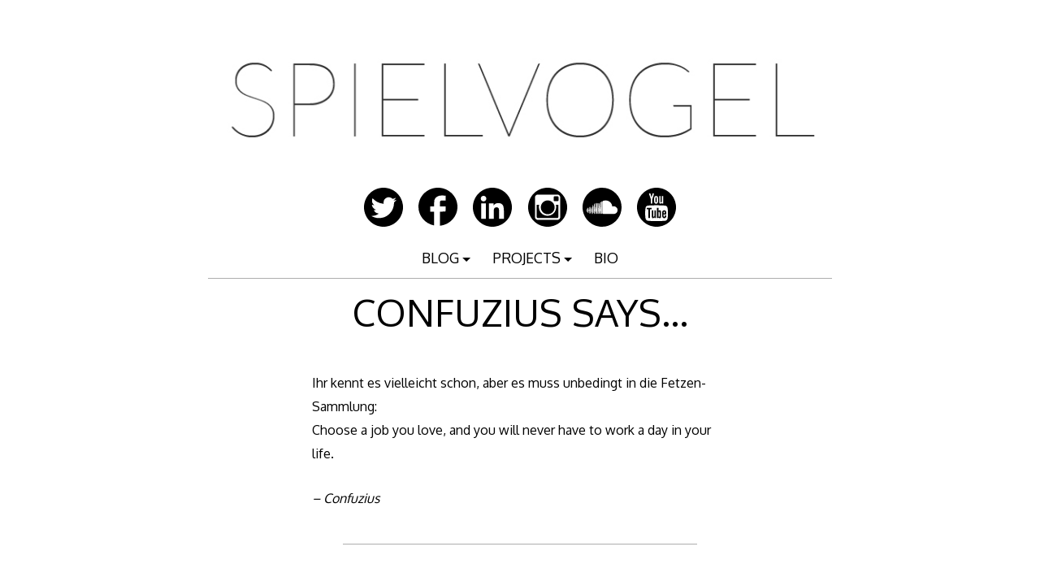

--- FILE ---
content_type: text/html; charset=UTF-8
request_url: http://spielvogelblog.com/confuzius-says/
body_size: 16514
content:

<!DOCTYPE html>
<html lang="de">
<head>

<meta charset="UTF-8">
<meta http-equiv="X-UA-Compatible" content="IE=edge">
<meta name="viewport" content="width=device-width, initial-scale=1">
<link rel="profile" href="http://gmpg.org/xfn/11">
<link rel="pingback" href="http://spielvogelblog.com/xmlrpc.php">

<title>CONFUZIUS SAYS&#8230; &#8211; SPIELVOGEL</title>
<!-- Jetpack Site Verification Tags -->
<meta name="google-site-verification" content="DHRC-PbeW39naELEfFVYEAj4tQco48rTdQSn7rnFBzo" />
<link rel='dns-prefetch' href='//fonts.googleapis.com' />
<link rel='dns-prefetch' href='//s.w.org' />
<link rel='dns-prefetch' href='//v0.wordpress.com' />
<link rel='dns-prefetch' href='//jetpack.wordpress.com' />
<link rel='dns-prefetch' href='//s0.wp.com' />
<link rel='dns-prefetch' href='//s1.wp.com' />
<link rel='dns-prefetch' href='//s2.wp.com' />
<link rel='dns-prefetch' href='//public-api.wordpress.com' />
<link rel='dns-prefetch' href='//0.gravatar.com' />
<link rel='dns-prefetch' href='//1.gravatar.com' />
<link rel='dns-prefetch' href='//2.gravatar.com' />
<link rel="alternate" type="application/rss+xml" title="SPIELVOGEL &raquo; Feed" href="http://spielvogelblog.com/feed/" />
<link rel="alternate" type="application/rss+xml" title="SPIELVOGEL &raquo; Kommentar-Feed" href="http://spielvogelblog.com/comments/feed/" />
<link rel="alternate" type="application/rss+xml" title="SPIELVOGEL &raquo; CONFUZIUS SAYS&#8230;-Kommentar-Feed" href="http://spielvogelblog.com/confuzius-says/feed/" />
		<script type="text/javascript">
			window._wpemojiSettings = {"baseUrl":"https:\/\/s.w.org\/images\/core\/emoji\/13.0.1\/72x72\/","ext":".png","svgUrl":"https:\/\/s.w.org\/images\/core\/emoji\/13.0.1\/svg\/","svgExt":".svg","source":{"concatemoji":"http:\/\/spielvogelblog.com\/wp-includes\/js\/wp-emoji-release.min.js?ver=5.6.16"}};
			!function(e,a,t){var n,r,o,i=a.createElement("canvas"),p=i.getContext&&i.getContext("2d");function s(e,t){var a=String.fromCharCode;p.clearRect(0,0,i.width,i.height),p.fillText(a.apply(this,e),0,0);e=i.toDataURL();return p.clearRect(0,0,i.width,i.height),p.fillText(a.apply(this,t),0,0),e===i.toDataURL()}function c(e){var t=a.createElement("script");t.src=e,t.defer=t.type="text/javascript",a.getElementsByTagName("head")[0].appendChild(t)}for(o=Array("flag","emoji"),t.supports={everything:!0,everythingExceptFlag:!0},r=0;r<o.length;r++)t.supports[o[r]]=function(e){if(!p||!p.fillText)return!1;switch(p.textBaseline="top",p.font="600 32px Arial",e){case"flag":return s([127987,65039,8205,9895,65039],[127987,65039,8203,9895,65039])?!1:!s([55356,56826,55356,56819],[55356,56826,8203,55356,56819])&&!s([55356,57332,56128,56423,56128,56418,56128,56421,56128,56430,56128,56423,56128,56447],[55356,57332,8203,56128,56423,8203,56128,56418,8203,56128,56421,8203,56128,56430,8203,56128,56423,8203,56128,56447]);case"emoji":return!s([55357,56424,8205,55356,57212],[55357,56424,8203,55356,57212])}return!1}(o[r]),t.supports.everything=t.supports.everything&&t.supports[o[r]],"flag"!==o[r]&&(t.supports.everythingExceptFlag=t.supports.everythingExceptFlag&&t.supports[o[r]]);t.supports.everythingExceptFlag=t.supports.everythingExceptFlag&&!t.supports.flag,t.DOMReady=!1,t.readyCallback=function(){t.DOMReady=!0},t.supports.everything||(n=function(){t.readyCallback()},a.addEventListener?(a.addEventListener("DOMContentLoaded",n,!1),e.addEventListener("load",n,!1)):(e.attachEvent("onload",n),a.attachEvent("onreadystatechange",function(){"complete"===a.readyState&&t.readyCallback()})),(n=t.source||{}).concatemoji?c(n.concatemoji):n.wpemoji&&n.twemoji&&(c(n.twemoji),c(n.wpemoji)))}(window,document,window._wpemojiSettings);
		</script>
		<style type="text/css">
img.wp-smiley,
img.emoji {
	display: inline !important;
	border: none !important;
	box-shadow: none !important;
	height: 1em !important;
	width: 1em !important;
	margin: 0 .07em !important;
	vertical-align: -0.1em !important;
	background: none !important;
	padding: 0 !important;
}
</style>
	<link rel='stylesheet' id='wp-block-library-css'  href='http://spielvogelblog.com/wp-includes/css/dist/block-library/style.min.css?ver=5.6.16' type='text/css' media='all' />
<style id='wp-block-library-inline-css' type='text/css'>
.has-text-align-justify{text-align:justify;}
</style>
<link rel='stylesheet' id='uaf_client_css-css'  href='http://spielvogelblog.com/wp-content/uploads/useanyfont/uaf.css?ver=1769092175' type='text/css' media='all' />
<link rel='stylesheet' id='decode-icomoon-css'  href='http://spielvogelblog.com/wp-content/themes/decode/assets/icomoon.css?ver=3.0.7' type='text/css' media='all' />
<link rel='stylesheet' id='decode-style-css'  href='http://spielvogelblog.com/wp-content/themes/decode/style.css?ver=3.0.7' type='text/css' media='all' />
<link rel='stylesheet' id='decode-font-stylesheet-css'  href='//fonts.googleapis.com/css?family=Oxygen&#038;ver=5.6.16' type='text/css' media='all' />
<link rel='stylesheet' id='jetpack_css-css'  href='http://spielvogelblog.com/wp-content/plugins/jetpack/css/jetpack.css?ver=9.4.4' type='text/css' media='all' />
<link rel="https://api.w.org/" href="http://spielvogelblog.com/wp-json/" /><link rel="alternate" type="application/json" href="http://spielvogelblog.com/wp-json/wp/v2/posts/397" /><link rel="EditURI" type="application/rsd+xml" title="RSD" href="http://spielvogelblog.com/xmlrpc.php?rsd" />
<link rel="wlwmanifest" type="application/wlwmanifest+xml" href="http://spielvogelblog.com/wp-includes/wlwmanifest.xml" /> 
<meta name="generator" content="WordPress 5.6.16" />
<link rel="canonical" href="http://spielvogelblog.com/confuzius-says/" />
<link rel='shortlink' href='http://spielvogelblog.com/?p=397' />
<link rel="alternate" type="application/json+oembed" href="http://spielvogelblog.com/wp-json/oembed/1.0/embed?url=http%3A%2F%2Fspielvogelblog.com%2Fconfuzius-says%2F" />
<link rel="alternate" type="text/xml+oembed" href="http://spielvogelblog.com/wp-json/oembed/1.0/embed?url=http%3A%2F%2Fspielvogelblog.com%2Fconfuzius-says%2F&#038;format=xml" />
<style type='text/css'>img#wpstats{display:none}</style>
		<!-- Decode Custom Colors CSS -->

		<style type="text/css">

			body, .sidebar, .sidebar-top, .menu ul ul, .header-style-ghost .site { background-color: #ffffff; }body, button, input, select, textarea, .site-title a, .menu a, .entry-title, .search-entry, .search-entry .entry-title, .entry-title a, .format-link .entry-title h2 a, .read-more, .author-name a, .explore-page .widget h1, .decode-reply-tool-plugin .replylink, .decode-reply-tool-plugin .replytrigger { color: #000000; }.page-link { border-color: #000000; }.menu ul > .menu-item-has-children > a::after, .menu ul > .page_item_has_children > a::after { border-top-color: #000000; }.footer-menu ul > .menu-item-has-children > a::after, .footer-menu ul > .page_item_has_children > a::after { border-bottom-color: #000000; }.menu-icon, .close-icon, .social-icon-fill { fill: #000000; }a, .no-touch a:hover, button, input[type=button], input[type=reset], input[type=submit], .no-touch .site-title a:hover, .no-touch .menu a:hover, .menu ul li.open > a, .sidebar-menu a, .menu .current-menu-item > a, .menu .current_page_item > a, .no-touch .search-entry:hover, .no-touch .search-entry:hover .entry-title, .no-touch article .date a:hover, .no-touch .format-link .entry-title a:hover, .no-touch .comment-metadata a:hover, .no-touch .decode-reply-tool-plugin .replylink:hover { color: #adadad; }.no-touch button:hover, .no-touch input[type=button]:hover, .no-touch input[type=reset]:hover, .no-touch input[type=submit]:hover, .no-touch input[type=text]:focus, .touch input[type=text]:focus, .no-touch input[type=email]:focus, .touch input[type=email]:focus, .no-touch input[type=password]:focus, .touch input[type=password]:focus, .no-touch input[type=search]:focus, .touch input[type=search]:focus, .no-touch input[type=tel]:focus, .touch input[type=tel]:focus, .no-touch input[type=url]:focus, .touch input[type=url]:focus, .no-touch textarea:focus, .touch textarea:focus, .no-touch .site-description a:hover, .no-touch .entry-content a:hover, a .page-link, .no-touch .categories a:hover, .no-touch .tags a:hover, .no-touch .comments-link a:hover, .no-touch .edit-link a:hover, .no-touch .author-site a:hover, .no-touch .theme-info a:hover, .no-touch .site-colophon a:hover, .site-header, .menu ul ul, .menu a:focus, .site-breadcrumbs, .page-title, .post blockquote, .page blockquote, .entry-footer, .entry-header .entry-meta, .search .entry-footer, .sidebar-top, .sidebar-style-constant .sidebar.left, .sidebar-style-constant .sidebar.right, .explore-page .widget h1 { border-color: #adadad; }.no-touch .menu ul > .menu-item-has-children > a:hover::after, .no-touch .menu ul > .page_item_has_children > a:hover::after, .menu ul li.open > a::after, .sidebar-menu ul .menu-item-has-children > a::after, .sidebar-menu ul .page_item_has_children > a::after, .menu ul > .current_page_item.menu-item-has-children > a::after, .menu ul > .current_page_item.page_item_has_children > a::after { border-top-color: #adadad; }.no-touch .footer-menu ul > .menu-item-has-children > a:hover::after, .no-touch .footer-menu ul > .page_item_has_children > a:hover::after, .footer-menu ul > li.open > a::after, .footer-menu ul > .current_page_item.menu-item-has-children > a::after, .footer-menu ul > .current_page_item.page_item_has_children > a::after { border-bottom-color: #adadad; }.no-touch a:active, .no-touch button:focus, .touch button:focus, .no-touch button:active, .touch button:active, .no-touch input[type=button]:focus, .touch input[type=button]:focus, .no-touch input[type=button]:active, .touch input[type=button]:active, .no-touch input[type=reset]:focus, .touch input[type=reset]:focus, .no-touch input[type=reset]:active, .touch input[type=reset]:active, .no-touch input[type=submit]:focus, .touch input[type=submit]:focus, .no-touch input[type=submit]:active, .touch input[type=submit]:active, .no-touch .site-title a:active, .no-touch .menu a:active, .no-touch .sidebar-menu a:hover, .sidebar-menu ul li.open > a, .menu .current-menu-item > a:hover, .menu .current_page_item > a:hover, .sidebar-menu ul .current-menu-item > a, .sidebar-menu ul .current_page_item > a, .no-touch .sidebar-content a:hover, .no-touch .search-entry:active, .no-touch .search-entry:active .entry-title, .no-touch article .date a:active, .no-touch .format-link .entry-title a:active, .no-touch .comment-metadata a:active, .no-touch .site-description a:active, .decode-reply-tool-plugin .replylink:active, .no-touch .decode-reply-tool-plugin .replylink:active { color: #000000; }.no-touch button:focus, .touch button:focus, .no-touch button:active, .touch button:active, .no-touch input[type=button]:focus, .touch input[type=button]:focus, .no-touch input[type=button]:active, .touch input[type=button]:active, .no-touch input[type=reset]:focus, .touch input[type=reset]:focus, .no-touch input[type=reset]:active, .touch input[type=reset]:active, .no-touch input[type=submit]:focus, .touch input[type=submit]:focus, .no-touch input[type=submit]:active, .touch input[type=submit]:active, .no-touch .site-description a:active, .no-touch .entry-content a:active, a .page-link:active .no-touch .categories a:active, .no-touch .tags a:active, .no-touch .comments-link a:active, .no-touch .edit-link a:active, .no-touch .author-site a:active, .no-touch .theme-info a:active, .no-touch .site-colophon a:active { border-color: #000000; }.no-touch .menu ul > .menu-item-has-children > a:active::after, .no-touch .menu ul > .page_item_has_children > a:active::after, .no-touch .sidebar-menu ul .menu-item-has-children > a:hover::after, .no-touch .sidebar-menu ul .page_item_has_children > a:hover::after, .sidebar-menu ul li.open > a::after, .sidebar-menu ul .current_page_item.menu-item-has-children > a::after, .sidebar-menu ul .current_page_item.page_item_has_children > a::after { border-top-color: #000000; }.no-touch .footer-menu ul > .menu-item-has-children > a:active::after, .no-touch .footer-menu ul > .page_item_has_children > a:active::after { border-bottom-color: #000000; }.no-touch input[type=text]:hover, .no-touch input[type=email]:hover, .no-touch input[type=password]:hover, .no-touch input[type=search]:hover, .no-touch input[type=tel]:hover, .no-touch input[type=url]:hover, .no-touch textarea:hover, article .tags, article .categories, article .date, article .date a, .comment-metadata a, .search .page-header input[type=search] { color: #020202; }.no-touch input[type=text]:hover, .no-touch input[type=email]:hover, .no-touch input[type=password]:hover, .no-touch input[type=search]:hover, .no-touch input[type=tel]:hover, .no-touch input[type=url]:hover, .no-touch textarea:hover, .no-touch .search .page-header input[type=search]:hover { border-color: #020202; }.no-touch input[type=text]:focus, .touch input[type=text]:focus, .no-touch input[type=email]:focus, .touch input[type=email]:focus, .no-touch input[type=password]:focus, .touch input[type=password]:focus, .no-touch input[type=search]:focus, .touch input[type=search]:focus, .no-touch input[type=tel]:focus, .touch input[type=tel]:focus, .no-touch input[type=url]:focus, .touch input[type=url]:focus, .no-touch textarea:focus, .touch textarea:focus { color: #000000; }.no-touch input[type=text]:focus, .touch input[type=text]:focus, .no-touch input[type=email]:focus, .touch input[type=email]:focus, .no-touch input[type=password]:focus, .touch input[type=password]:focus, .no-touch input[type=search]:focus, .touch input[type=search]:focus, .no-touch input[type=tel]:focus, .touch input[type=tel]:focus, .no-touch input[type=url]:focus, .touch input[type=url]:focus, .no-touch textarea:focus, .touch textarea:focus, .no-touch .search .page-header input[type=search]:focus, .touch .search .page-header input[type=search]:focus { border-color: #adadad; }
			@media (min-width: 68.5em) {

				.site-main {
					max-width: none;
				}

			.site-main { width: 40%; }
			}

		</style>

		<style type="text/css" id="custom-background-css">
body.custom-background { background-color: #ffffff; }
</style>
	
<!-- Jetpack Open Graph Tags -->
<meta property="og:type" content="article" />
<meta property="og:title" content="CONFUZIUS SAYS&#8230;" />
<meta property="og:url" content="http://spielvogelblog.com/confuzius-says/" />
<meta property="og:description" content="Ihr kennt es vielleicht schon, aber es muss unbedingt in die Fetzen-Sammlung: Choose a job you love, and you will never have to work a day in your life. &#8211; Confuzius" />
<meta property="article:published_time" content="2013-11-13T17:15:14+00:00" />
<meta property="article:modified_time" content="2015-06-09T22:52:03+00:00" />
<meta property="og:site_name" content="SPIELVOGEL" />
<meta property="og:image" content="https://s0.wp.com/i/blank.jpg" />
<meta property="og:locale" content="de_DE" />
<meta name="twitter:text:title" content="CONFUZIUS SAYS&#8230;" />
<meta name="twitter:image" content="http://spielvogelblog.com/wp-content/uploads/2014/09/Header_WP_4.jpg" />
<meta name="twitter:card" content="summary" />

<!-- End Jetpack Open Graph Tags -->
		<!-- Decode Custom CSS -->
		<style type="text/css">
			.entry-meta { display: none; }		</style>
	</head>

<body class="post-template-default single single-post postid-397 single-format-standard custom-background has-site-logo">
	
<div id="page" class="hfeed site">
	
	<a class="skip-link screen-reader-text" href="#content">Zum Inhalt springen</a>
	
				
			<header id="masthead" class="site-header" role="banner" style="background-position: center center; background-attachment: fixed; -webkit-background-size: cover; -moz-background-size: cover; -ms-background-size: cover; background-size: cover;">
		
				
		<div class="site-branding">
				
							<a href="http://spielvogelblog.com/" class="site-logo-link" rel="home" itemprop="url"><img width="800" height="140" src="http://spielvogelblog.com/wp-content/uploads/2014/09/Header_WP_4.jpg" class="site-logo attachment-full" alt="" loading="lazy" data-size="full" itemprop="logo" srcset="http://spielvogelblog.com/wp-content/uploads/2014/09/Header_WP_4.jpg 800w, http://spielvogelblog.com/wp-content/uploads/2014/09/Header_WP_4-300x52.jpg 300w" sizes="(max-width: 800px) 100vw, 800px" data-attachment-id="526" data-permalink="http://spielvogelblog.com/header_wp_4/" data-orig-file="http://spielvogelblog.com/wp-content/uploads/2014/09/Header_WP_4.jpg" data-orig-size="800,140" data-comments-opened="1" data-image-meta="{&quot;aperture&quot;:&quot;0&quot;,&quot;credit&quot;:&quot;&quot;,&quot;camera&quot;:&quot;&quot;,&quot;caption&quot;:&quot;&quot;,&quot;created_timestamp&quot;:&quot;0&quot;,&quot;copyright&quot;:&quot;&quot;,&quot;focal_length&quot;:&quot;0&quot;,&quot;iso&quot;:&quot;0&quot;,&quot;shutter_speed&quot;:&quot;0&quot;,&quot;title&quot;:&quot;&quot;}" data-image-title="Header_WP_4" data-image-description="" data-medium-file="http://spielvogelblog.com/wp-content/uploads/2014/09/Header_WP_4-300x52.jpg" data-large-file="http://spielvogelblog.com/wp-content/uploads/2014/09/Header_WP_4.jpg" /></a>				
						
						
		</div><!-- .site-branding -->
		
		
<div class="contact-links">
	<div class="contact-links-container">
							<a class="contact-link TwitterLink" href="https://twitter.com/_spielvogel" target="_blank" rel="me">
				<svg width="200px" height="200px" viewBox="0 0 200 200" version="1.1" xmlns="http://www.w3.org/2000/svg">
					<g fill-rule="evenodd">
					<path class="social-icon-fill SocialIconFill" d="M100,0 C44.772,0 0,44.772 0,100 C0,155.228 44.772,200 100,200 C155.228,200 200,155.228 200,100 C200,44.772 155.228,0 100,0 Z M131.085844,49.1820697 C135.882815,50.1099098 141.754127,52.7769806 144.349825,55.2862809 L146.460943,57.2809493 L150.570486,56.2253903 C152.865669,55.6318732 156.377938,54.4335696 158.436466,53.5245117 C160.494994,52.6154537 162.373213,51.9430514 162.546009,52.1158475 C163.263489,52.8333271 159.112625,58.6745877 155.502689,61.9764964 L151.629801,65.5000349 L155.033134,65.0304802 C156.937648,64.7787989 160.247069,63.9786777 162.31311,63.268711 C164.551947,62.4986412 166.069548,62.2619857 166.069548,62.6827067 C166.069548,63.0696198 163.34613,66.0296927 160.081786,69.2564726 L154.21423,75.1240283 L153.744676,81.8142438 C152.294691,102.455869 144.781815,119.371108 130.852945,133.465262 C119.910442,144.53924 107.288811,151.270776 92.2330088,154.125669 C85.3925358,155.425396 72.9775093,155.85363 67.1099537,155.064778 C59.920132,154.099374 50.9873232,151.402252 43.6322182,147.905008 L37.0584523,144.734575 L43.9853234,144.26502 C52.2419734,143.746632 57.9404893,142.375532 64.529281,139.336574 C69.3976242,137.090224 75.832402,133.149721 75.3290393,132.646358 C75.1787818,132.496101 73.2855372,131.988982 71.1030469,131.590799 C63.2896566,130.159597 56.0021675,124.953174 52.3208586,117.973713 L50.5590893,114.57038 L55.9608467,114.217275 C61.3776298,113.879196 63.3309774,113.270653 61.0094989,112.571955 C53.9924733,110.46835 46.9341269,104.642115 43.7524242,98.3688646 C42.471479,95.840782 40.5819908,89.0153348 40.5819908,86.8666524 C40.5819908,86.7389335 41.2318546,87.0469614 41.990655,87.4526567 C43.4594221,88.2377522 52.1856268,90.1685611 52.5575141,89.8004302 C52.6777201,89.6802242 51.0436698,87.8658648 49.0339756,85.8110934 C47.0280379,83.756322 44.5675712,80.322938 43.5157687,78.1817685 C41.7878073,74.6544736 41.6413063,73.6402354 41.6375498,67.2655607 C41.6337934,61.852534 41.9230391,59.4709525 42.9297644,56.9353571 L44.221979,53.6484741 L46.9228576,56.6987015 C59.2477296,70.5186357 77.2523354,79.5265732 96.9285559,81.7015506 L100.684994,82.0546558 L100.452094,76.7731044 C100.189144,70.3383267 101.402473,65.7442034 104.678087,60.8082443 C109.681662,53.2578046 118.787267,48.5134238 127.445856,48.712515 C128.681724,48.7425665 129.880027,48.9491706 131.085844,49.1820697 Z" fill="#444444"></path>
					</g>
				</svg>
			</a>
		
		
					<a class="contact-link FacebookLink" href="https://facebook.com/FetteBlunzn" target="_blank" rel="me">
				<svg width="200px" height="200px" viewBox="0 0 200 200" version="1.1" xmlns="http://www.w3.org/2000/svg">
					<g fill-rule="evenodd">
					<path class="social-icon-fill SocialIconFill" d="M100,0 C155.2286,0 200,43.710622 200,97.6306793 C200,148.238532 160.560101,189.852716 110.051993,194.774255 L110.051993,158.959922 L110.051993,122.527905 L124.471404,122.397324 L138.890815,122.266743 L139.306759,112.603771 C139.588936,107.28151 139.836506,101.324314 139.861352,99.4151196 L140,96.0200212 L125.025997,96.0200212 L110.051993,96.0200212 L110.190641,83.7454348 C110.322191,71.8949744 110.326406,71.3586533 111.299827,69.6427184 C113.362468,66.0067247 116.171813,65.3456729 129.740035,65.3335551 L139.445407,65.3335551 L139.722704,53.1895493 C139.898177,46.5698387 139.96983,41.1477099 139.861352,41.0455435 C139.358669,40.5721101 130.494503,40.0219997 122.807626,40.0008979 C113.439445,39.9751996 108.802828,40.4950153 103.258232,42.3513506 C92.4161664,45.9812853 85.2503847,53.0437168 81.7677643,63.5054252 C80.9145789,66.0681499 80.8160832,67.5452788 80.6585789,81.1338206 L80.5199307,96.0200212 L70.2599653,96.0200212 L60,96.0200212 L60,109.208673 L60,122.527905 L70.3986135,122.527905 L80.6585789,122.527905 L80.3812825,158.56818 C80.2399717,174.801548 80.213175,188.737218 80.3034396,193.368062 C34.5074589,184.437036 0,144.968308 0,97.6306793 C0,43.710622 44.7714,0 100,0 Z M100,0" fill="#444444"></path>
					</g>
				</svg>
			</a>
		
				
				
				
				
								
				
				
				
					<a class="contact-link LinkedInLink" href="https://www.linkedin.com/in/sebastian-spielvogel/" target="_blank" rel="me">
				<svg width="200px" height="200px" viewBox="0 0 200 200" version="1.1" xmlns="http://www.w3.org/2000/svg">
					<g stroke="none" stroke-width="1" fill="none" fill-rule="evenodd">
					<path class="social-icon-fill SocialIconFill" d="M82.3806444,80.7221807 L82.3806444,159.65156 L106.90504,159.65156 L106.90504,120.605335 C106.90504,110.310265 108.852259,100.338328 121.617533,100.338328 C134.189081,100.338328 134.369024,112.111232 134.369024,121.269978 L134.369024,159.65156 L158.87198,159.65156 L158.87198,116.357901 C158.87198,95.0977583 154.286864,78.7542871 129.463839,78.7542871 C117.529368,78.7542871 109.525325,85.2988733 106.249586,91.5027153 L105.914967,91.5027153 L105.914967,80.7221807 Z M100,0 C155.228474,-2.27373675e-14 200,44.771526 200,100 C200,155.228474 155.228474,200 100,200 C44.771526,200 -7.5791226e-15,155.228474 0,100 C0,44.771526 44.771526,1.51545443e-14 100,0 Z M54.7252307,41.4822291 C46.8620791,41.4822291 40.5058594,47.8568261 40.5058594,55.7023661 C40.5058594,63.556329 46.8620791,69.930926 54.7252307,69.930926 C62.5677078,69.930926 68.9423048,63.556329 68.9423048,55.7023661 C68.9423048,47.8568261 62.5677078,41.4822291 54.7252307,41.4822291 Z M42.4530786,80.7221807 L42.4530786,159.65156 L66.9950856,159.65156 L66.9950856,80.7221807 Z M42.4530786,80.7221807" fill="#444444"></path>
					</g>
				</svg>
			</a>
								
				
				
				
				
				
					<a class="contact-link InstagramLink" href="http://instagram.com/s.spielvogel" target="_blank" rel="me">
				<svg width="200px" height="200px" viewBox="0 0 200 200" version="1.1" xmlns="http://www.w3.org/2000/svg">
					<g stroke="none" stroke-width="1" fill="none" fill-rule="evenodd">
					<path class="social-icon-fill SocialIconFill" d="M100,0 C44.7714,0 0,44.7714 0,100 C0,155.2286 44.7714,200 100,200 C155.2286,200 200,155.2286 200,100 C200,44.7714 155.2286,0 100,0 Z M150.003136,165 L49.9968638,165 C41.7151679,165 35,158.282476 35,149.994964 L35,49.9969963 C35,41.7140787 41.7151679,35 49.9968638,35 L150.003136,35 C158.285981,35 165,41.7140787 165,49.9969963 L165,149.994964 C165,158.282476 158.285981,165 150.003136,165 Z M155,88 L142.438773,88 C143.354031,91.5742396 143.894519,95.3087878 143.894519,99.1703003 C143.894519,123.842429 124.018868,143.837394 99.4993626,143.837394 C74.9811316,143.837394 55.1042066,123.842429 55.1042066,99.1703003 C55.1042066,95.3087878 55.6472432,91.5742396 56.5625022,88 L44,88 L44,149.421262 C44,152.500469 46.485731,155 49.5552901,155 L149.44471,155 C152.514269,155 155,152.500469 155,149.421262 L155,88 Z M156,48.9990813 C156,46.239423 153.760577,44 150.995177,44 L135.999081,44 C133.237126,44 131,46.239423 131,48.9990813 L131,64.0009187 C131,66.760577 133.237126,69 135.999081,69 L150.995177,69 C153.760577,69 156,66.760577 156,64.0009187 L156,48.9990813 Z M100.498369,65 C80.8917497,65 65,80.890484 65,100.497554 C65,120.101362 80.8917497,136 100.498369,136 C120.104989,136 136,120.101362 136,100.497554 C136,80.890484 120.104989,65 100.498369,65 Z" fill="#444444"></path>
					</g>
				</svg>
			</a>
				
				
				
				
		
				
					<a class="contact-link SoundcloudLink" href="http://soundcloud.com/SebastianSpielvogel" target="_blank" rel="me">
				<svg width="200px" height="200px" viewBox="0 0 200 200" version="1.1" xmlns="http://www.w3.org/2000/svg">
					<g stroke="none" stroke-width="1" fill="none" fill-rule="evenodd">
					<path class="social-icon-fill SocialIconFill" d="M94.8071745,132.33886 L94.8073394,132.336881 L94.8071633,132.339347 C94.7943756,132.892376 94.5629384,133.393385 94.1981651,133.756697 C93.8311927,134.122569 93.3288073,134.348991 92.7790826,134.348991 C92.16,134.348991 91.6014679,134.062385 91.2278899,133.615046 C90.9515596,133.284404 90.7787156,132.864954 90.7559633,132.409541 C90.7544954,132.386422 90.7515596,132.36367 90.7511927,132.340183 C90.7511927,132.340183 89.9856881,116.046972 89.9856881,116.022752 L90.7438532,75.826055 L90.7511927,75.4433028 C90.7622018,74.7354128 91.1346789,74.1119266 91.6866055,73.7508257 C92.0033028,73.5438532 92.3779817,73.4220183 92.7790826,73.4220183 C93.1915596,73.4220183 93.5772477,73.5493578 93.8994495,73.7677064 C94.4355963,74.1310092 94.7952294,74.746055 94.8073394,75.4418349 L95.6612844,116.035596 L94.8917431,130.718165 L94.8073622,132.330574 L94.8077064,132.329541 L94.8073394,132.333578 L94.8072418,132.335824 C94.8072762,132.33422 94.8073087,132.332615 94.8073394,132.331009 L94.8073394,132.336514 L94.8071811,132.338573 C94.8071789,132.338669 94.8071767,132.338764 94.8071745,132.33886 L94.8071745,132.33886 Z M0,100 C7.5791226e-15,155.228474 44.771526,200 100,200 C155.228474,200 200,155.228474 200,100 C200,44.771526 155.228474,-2.2737368e-14 100,0 C44.771526,1.5158245e-14 0,44.771526 0,100 Z M160.106789,95.0829358 C157.413945,95.0829358 154.844404,95.6289908 152.504954,96.6088073 C150.940917,78.8979817 136.088807,65.0033028 117.971009,65.0033028 C113.537248,65.0033028 109.216147,65.8748624 105.398532,67.3519266 C103.914862,67.9266055 103.521468,68.5155963 103.507156,69.6627523 L103.507156,132.038165 C103.522936,133.241101 104.456147,134.17578 105.630092,134.293211 C105.680367,134.298349 160.106789,134.293211 160.106789,134.293211 C170.960367,134.293211 179.758532,125.592294 179.758532,114.737248 C179.758532,103.881835 170.960367,95.0829358 160.106789,95.0829358 Z M100.591193,69.9188991 C100.267523,69.7229358 99.8913761,69.6080734 99.4902752,69.6080734 C98.9743119,69.6080734 98.4983486,69.7933945 98.1247706,70.1020183 C97.6444037,70.4983486 97.333578,71.0976147 97.3247706,71.7666055 L97.320367,71.9897248 L96.4374312,116.039633 L96.8877064,124.182752 L97.3251376,132.107156 C97.3405505,133.28 98.3108257,134.24844 99.4902752,134.24844 C100.665688,134.24844 101.63633,133.28 101.652844,132.090275 L101.652844,132.108624 L101.652844,132.108991 L102.616147,116.04 L102.616147,116.039633 L101.652844,71.7640367 C101.642202,70.9812844 101.216147,70.2965138 100.591193,69.9188991 Z M86.0392661,80.0363303 C84.9988991,80.0363303 84.1673394,80.8645872 84.1475229,81.9207339 L83.3020183,116.030826 L84.1482569,132.44367 C84.1677064,133.489174 84.9988991,134.314862 86.0392661,134.314862 C87.0766972,134.314862 87.9075229,133.489174 87.9302752,132.431927 L87.9302752,132.445505 L88.8777982,116.032294 L87.9302752,81.9174312 C87.9075229,80.8638532 87.0766972,80.0363303 86.0392661,80.0363303 Z M79.3504587,78.88 C78.3882569,78.88 77.6168807,79.6469725 77.5944954,80.626055 L76.6682569,116.028991 L77.5955963,132.546055 C77.6172477,133.515963 78.3882569,134.284771 79.3504587,134.284771 C80.3086239,134.284771 81.0788991,133.515963 81.1049541,132.537615 L81.1049541,132.549358 L82.146422,116.028991 L81.1049541,80.6242202 C81.0788991,79.6462385 80.3089908,78.88 79.3504587,78.88 Z M74.3317431,79.6957798 C74.3031193,78.7930275 73.5926606,78.0866055 72.7133945,78.0866055 C71.8311927,78.0866055 71.12,78.7937615 71.0943119,79.6968807 L70.0873394,116.026055 L71.0950459,132.702385 C71.12,133.595229 71.8311927,134.301284 72.7133945,134.301284 C73.5926606,134.301284 74.3023853,133.595229 74.3317431,132.695046 L75.466422,116.027156 L74.3317431,79.6957798 Z M66.1273394,79.4058716 C65.3240367,79.4058716 64.6726606,80.053211 64.6440367,80.8785321 C64.6440367,80.879633 63.5566972,116.023853 63.5566972,116.023853 L64.6447706,132.804404 C64.6726606,133.621651 65.3240367,134.267523 66.1273394,134.267523 C66.9262385,134.267523 67.5768807,133.623119 67.6099083,132.797431 L67.6091743,132.807339 L68.8370642,116.023486 L67.6099083,80.8774312 C67.5768807,80.0521101 66.9262385,79.4058716 66.1273394,79.4058716 Z M59.4943119,82.3368807 C58.7695413,82.3368807 58.1783486,82.9225688 58.146789,83.6708257 C58.146789,83.6726606 56.9790826,116.109358 56.9790826,116.109358 L58.1482569,133.064587 C58.1783486,133.806239 58.7695413,134.391927 59.4943119,134.391927 C60.213945,134.391927 60.8051376,133.806239 60.839633,133.057982 L60.8388991,133.067523 L62.1607339,116.108991 L60.839633,83.6704587 C60.8051376,82.9222018 60.213945,82.3368807 59.4943119,82.3368807 Z M53.1108257,88.4190826 C52.4653211,88.4190826 51.933578,88.9453211 51.9009174,89.6165138 C51.9009174,89.6172477 50.6517431,116.017248 50.6517431,116.017248 L51.9009174,133.078165 C51.933578,133.74422 52.4653211,134.271193 53.1108257,134.271193 C53.7508257,134.271193 54.2818349,133.744587 54.32,133.074495 L54.32,133.079633 L55.733578,116.016881 L54.32,89.6150459 C54.2822018,88.9442202 53.7511927,88.4190826 53.1108257,88.4190826 Z M47.7522936,99.7768807 C47.7111927,99.1787156 47.2495413,98.7240367 46.6788991,98.7240367 C46.1031193,98.7240367 45.6418349,99.1794495 45.6058716,99.7838532 L44.2755963,116.010642 L45.6058716,133.073394 C45.6418349,133.674495 46.1027523,134.130642 46.6788991,134.130642 C47.2491743,134.130642 47.7104587,133.674862 47.7522936,133.072661 L49.2594495,116.010642 L47.7522936,99.7768807 Z M47.7526606,133.07156 L47.7526606,133.072661 L47.7522936,133.074862 L47.7526606,133.07156 Z M40.2998165,97.5944954 C39.8044037,97.5944954 39.4011009,97.9908257 39.3614679,98.5159633 L37.9522936,116.009174 L39.3618349,132.932477 C39.4011009,133.45578 39.8047706,133.851743 40.3001835,133.851743 C40.7889908,133.851743 41.1919266,133.45578 41.2363303,132.932477 L42.8370642,116.009174 L41.2359633,98.5130275 C41.1915596,97.9897248 40.7886239,97.5944954 40.2998165,97.5944954 Z M33.9710092,98.1963303 C33.5489908,98.1963303 33.2121101,98.5258716 33.1695413,98.9805505 C33.1695413,98.9816514 31.6788991,116.005505 31.6788991,116.005505 L33.1695413,132.408807 C33.2117431,132.864954 33.5486239,133.194128 33.9710092,133.194128 C34.3853211,133.194128 34.7214679,132.865321 34.7706422,132.41211 L36.4653211,116.005505 L34.7717431,98.9798165 C34.7214679,98.5251376 34.3853211,98.1963303 33.9710092,98.1963303 Z M21.786422,106.505321 C21.453211,106.505321 21.1897248,106.762936 21.1456881,107.130275 L19.9772477,116.004037 L21.1456881,124.726606 C21.1897248,125.093945 21.453211,125.350826 21.786422,125.350826 C22.1104587,125.350826 22.372844,125.096147 22.4256881,124.729908 L23.8095413,116.004404 L22.4256881,107.127706 C22.373578,106.761101 22.1104587,106.505321 21.786422,106.505321 Z M27.693945,101.009541 C27.3544954,101.009541 27.0748624,101.281101 27.0293578,101.655413 C27.0293578,101.656881 25.4583486,116.004037 25.4583486,116.004037 L27.0293578,130.035963 C27.0748624,130.411376 27.3544954,130.68367 27.693945,130.68367 C28.0308257,130.68367 28.3031193,130.418349 28.3570642,130.039266 L30.1453211,116.004037 L28.3577982,101.654679 C28.3031193,101.273761 28.0308257,101.009541 27.693945,101.009541 Z" fill="#444444"></path>
					</g>
				</svg>
			</a>
				
				
				
				
				
				
				
				
					<a class="contact-link YouTubeLink" href="http://www.youtube.com/c/SebastianSpielvogel%20" target="_blank" rel="me">
				<svg width="200px" height="200px" viewBox="0 0 200 200" version="1.1" xmlns="http://www.w3.org/2000/svg">
					<g stroke="none" stroke-width="1" fill="none" fill-rule="evenodd">
					<path class="social-icon-fill SocialIconFill" d="M100,0 C44.771524,1.5158245e-14 0,44.771524 0,100 C-1.5158245e-14,155.228476 44.771524,200 100,200 C155.228476,200 200,155.228476 200,100 C200,44.771524 155.228476,-2.2737368e-14 100,0 L100,0 L100,0 Z M64.087495,29.3759643 C64.6671855,29.3754756 65.3010639,29.3978516 65.916503,29.4484003 L68.9044863,29.6958898 L71.5544351,39.1729278 C73.0122561,44.3845135 74.406065,48.4466351 74.6510724,48.2032774 C74.8960701,47.9599273 76.1385883,43.6944673 77.4157115,38.7262394 L79.7396985,29.6958898 L83.4158234,29.460473 C86.1576327,29.2845405 87.0919484,29.5003378 87.0919484,30.3055591 C87.0919484,30.89942 85.1777248,37.6692944 82.8363358,45.3541296 L78.5746868,59.3282334 L78.5746868,70.2479542 L78.5746868,81.1676751 L74.789908,81.1676751 L71.0051291,81.1676751 L70.6791673,69.3666501 L70.3532055,57.5595887 L65.6871225,43.7484659 C62.356745,33.8893485 61.2990274,29.8307579 61.9808159,29.5691269 C62.3091227,29.4431463 63.1213461,29.3767795 64.087495,29.3759643 L64.087495,29.3759643 L64.087495,29.3759643 Z M114.182997,42.4687639 L117.665959,42.4687639 L121.148922,42.4687639 L121.148922,58.7185641 L121.148922,74.9744006 L122.965857,74.9744006 C126.957165,74.9744006 127.342196,73.4186558 127.342196,57.3060629 L127.342196,42.4687639 L130.825159,42.4687639 L134.308121,42.4687639 L134.308121,61.8152013 L134.308121,81.1676751 L130.825159,81.1676751 C127.85811,81.1676751 127.342196,80.9410606 127.342196,79.6223746 C127.342196,77.6629529 127.219517,77.6751048 123.780762,80.0086997 C120.336256,82.3462043 117.800694,82.4674215 115.728298,80.3950248 C114.268106,78.9348337 114.182997,77.8135193 114.182997,60.656226 L114.182997,42.4687639 L114.182997,42.4687639 Z M97.9754512,42.4748003 C99.9359275,42.480033 101.929332,42.9111255 103.408148,43.7846839 C107.347619,46.1117866 107.992935,48.7192126 107.989723,62.3222531 C107.987405,73.1235923 107.804963,74.887149 106.474604,77.0690071 C103.565972,81.8393264 97.4558227,83.2963709 92.6574446,80.3708795 C88.5936907,77.8932703 87.8645986,75.0767342 87.8645986,61.8031287 C87.8645986,49.1445991 88.3641266,47.1062203 92.2107561,44.080464 C93.5713932,43.0101851 95.7535776,42.4688702 97.9754512,42.4748003 L97.9754512,42.4748003 L97.9754512,42.4748003 Z M97.9271606,48.6680748 C97.4965761,48.6680748 97.0683753,48.8221567 96.5750227,49.1328722 C95.4099704,49.8666214 95.1849109,51.4917192 94.9935042,60.7407346 C94.7182959,74.0388931 94.9135407,74.9744006 97.9271606,74.9744006 C99.6609664,74.9744006 100.323748,74.5530222 100.649545,73.2359376 C100.886479,72.2780966 100.983218,66.6549781 100.860817,60.7407346 C100.66941,51.4917192 100.444351,49.8666214 99.2792985,49.1328722 C98.7859459,48.8221567 98.357745,48.6680748 97.9271606,48.6680748 L97.9271606,48.6680748 L97.9271606,48.6680748 Z M97.7098527,90.0169347 C118.932022,89.9681148 142.48865,90.8679066 146.688634,92.1598319 C150.495694,93.3309069 153.468667,95.5853631 154.93426,98.419506 C159.079705,106.435905 160.100745,140.397381 156.708941,157.454813 C155.845267,161.798272 152.528639,166.425616 148.958294,168.271916 C145.391881,170.11618 105.875468,171.941137 85.932973,171.181427 C69.5362245,170.556791 54.2104406,169.269832 51.9665445,168.332279 C48.2754012,166.790019 44.7075768,162.057706 43.7692085,157.454813 C42.4622339,151.043886 41.3327796,131.609939 41.8315466,124.128235 C43.2747703,102.479219 44.4587969,97.6767419 49.1717238,94.320838 C52.8606554,91.6940938 55.1106438,91.3914042 78.0736715,90.4032599 C83.8257704,90.1557375 90.6357956,90.0332087 97.7098527,90.0169347 L97.7098527,90.0169347 L97.7098527,90.0169347 Z M49.9383377,102.838099 L49.9383377,106.707387 L49.9383377,110.582711 L54.1939503,110.582711 L58.4555992,110.582711 L58.4555992,133.025785 L58.4555992,155.474896 L62.7112118,155.474896 L66.9668244,155.474896 L66.9668244,133.025785 L66.9668244,110.582711 L71.222437,110.582711 L75.4840859,110.582711 L75.4840859,106.707387 L75.4840859,102.838099 L62.7112118,102.838099 L49.9383377,102.838099 L49.9383377,102.838099 Z M102.569098,102.838099 L102.569098,129.156498 L102.569098,155.474896 L106.052061,155.474896 C109.001346,155.474896 109.535023,155.238744 109.535023,153.947705 C109.535023,152.501671 109.682275,152.52095 112.353989,154.33403 C115.897251,156.738556 118.154558,156.753549 120.913505,154.382321 L123.080547,152.511058 L123.297855,136.774346 C123.497983,122.134848 123.406982,120.85377 121.95779,118.514448 C119.997113,115.349468 115.882499,114.849077 112.112536,117.319255 L110.31371,118.496339 L110.31371,110.667219 L110.31371,102.838099 L106.444422,102.838099 L102.569098,102.838099 L102.569098,102.838099 Z M139.378638,115.840354 C137.143326,115.836951 134.972336,116.342372 133.613943,117.337364 C129.596398,120.280116 128.893533,123.034464 128.893533,135.736098 C128.893533,148.906921 129.607105,151.388826 134.308121,154.557374 C138.061774,157.087398 143.469875,156.624751 146.742961,153.488944 C149.242241,151.094481 150.869378,146.850945 150.443231,143.830816 C150.207124,142.157501 149.731659,141.901609 146.495471,141.693955 L142.819346,141.458538 L142.819346,144.500849 C142.819346,147.925486 141.445039,149.526347 138.829332,149.148823 C136.814197,148.857987 136.046457,146.790209 135.931894,141.37403 L135.853421,137.728086 L143.012509,137.504742 L150.171596,137.281398 L150.135378,130.315473 C150.094588,122.250195 148.854465,119.078892 144.938098,117.053656 C143.375637,116.245677 141.350973,115.843358 139.378638,115.840354 L139.378638,115.840354 L139.378638,115.840354 Z M89.4159354,115.91279 L89.4159354,131.051906 C89.4159354,145.306022 89.3189832,146.275899 87.816308,147.778576 C86.9387164,148.656167 85.6316433,149.262839 84.9128333,149.124677 C83.7431277,148.89985 83.5846765,147.145862 83.3977145,132.434225 L83.1924792,115.997299 L79.7698802,115.997299 C77.8877892,115.997299 76.1162046,116.374 75.8341931,116.830312 C75.5521815,117.286616 75.5756875,125.690103 75.88852,135.506717 C76.3966361,151.451481 76.6126015,153.506775 77.9046542,154.798827 C79.5485893,156.44277 81.7760665,156.648757 84.2428006,155.378315 C85.1726524,154.899409 86.7135931,153.793957 87.671436,152.921529 L89.4159354,151.333974 L89.4159354,153.404435 C89.4159354,155.341705 89.6391038,155.474896 92.8988977,155.474896 L96.3818601,155.474896 L96.544841,139.99171 C96.6348973,131.477566 96.7216331,122.681036 96.7380036,120.446074 L96.7681852,116.383624 L93.0920603,116.148207 L89.4159354,115.91279 L89.4159354,115.91279 Z M139.891726,122.263009 C140.409336,122.244369 140.800504,122.59833 141.606044,123.403876 C142.345574,124.143406 142.819346,125.967713 142.819346,128.05185 L142.819346,131.480485 L139.771,131.480485 C138.093296,131.480485 136.494391,131.118987 136.221638,130.677653 C135.318116,129.21572 136.716688,123.742594 138.195517,122.951151 C139.009109,122.515731 139.489141,122.277508 139.891726,122.263009 L139.891726,122.263009 L139.891726,122.263009 Z M113.35602,122.456172 C113.848071,122.467043 114.279594,122.727826 114.816812,123.26504 C115.766362,124.214598 116.117462,126.65264 116.356076,133.985562 C116.730203,145.482808 116.058325,148.796193 113.295657,149.124677 C112.219554,149.25262 111.009284,148.905679 110.603453,148.352027 C110.17989,147.774164 109.987528,142.312945 110.156765,135.530862 C110.42897,124.622239 110.575043,123.6531 112.021991,122.878715 C112.554867,122.593528 112.973315,122.447715 113.35602,122.456172 L113.35602,122.456172 L113.35602,122.456172 Z M113.35602,122.456172" fill="#444444"></path>
					</g>
				</svg>
			</a>
				
				
				
				
				
				
				
				
				
				
				
				
				
				
				
				
				
				
				
				
					
				
				
		
		
		
		
		
		
		
				
				
				
					</div>
</div><!-- .contact-links -->
		<nav id="header-menu" class="menu horizontal-menu header-menu" role="navigation"><ul><li id="menu-item-596" class="menu-item menu-item-type-taxonomy menu-item-object-category current-post-ancestor menu-item-has-children menu-item-596"><a href="http://spielvogelblog.com/category/blog/">BLOG</a>
<ul class="sub-menu">
	<li id="menu-item-26" class="menu-item menu-item-type-taxonomy menu-item-object-category current-post-ancestor current-menu-parent current-post-parent menu-item-26"><a href="http://spielvogelblog.com/category/blog/text/">READ</a></li>
	<li id="menu-item-274" class="menu-item menu-item-type-taxonomy menu-item-object-category menu-item-274"><a href="http://spielvogelblog.com/category/blog/bild/">WATCH</a></li>
	<li id="menu-item-80" class="menu-item menu-item-type-taxonomy menu-item-object-category menu-item-80"><a href="http://spielvogelblog.com/category/blog/ton/">HEAR</a></li>
</ul>
</li>
<li id="menu-item-593" class="menu-item menu-item-type-post_type menu-item-object-page menu-item-has-children menu-item-593"><a href="http://spielvogelblog.com/projekte/">PROJECTS</a>
<ul class="sub-menu">
	<li id="menu-item-718" class="menu-item menu-item-type-post_type menu-item-object-page menu-item-718"><a href="http://spielvogelblog.com/projekte/bllows-your-mind/">BLLOWS YOUR MIND</a></li>
	<li id="menu-item-717" class="menu-item menu-item-type-post_type menu-item-object-page menu-item-717"><a href="http://spielvogelblog.com/projekte/spielmann/">SPIELMANN</a></li>
	<li id="menu-item-720" class="menu-item menu-item-type-post_type menu-item-object-page menu-item-720"><a href="http://spielvogelblog.com/projekte/virginia-woolf/">VIRGINIA WOOLF</a></li>
	<li id="menu-item-719" class="menu-item menu-item-type-post_type menu-item-object-page menu-item-719"><a href="http://spielvogelblog.com/projekte/iglo-foodie/">IGLO FOODIE</a></li>
	<li id="menu-item-721" class="menu-item menu-item-type-post_type menu-item-object-page menu-item-721"><a href="http://spielvogelblog.com/projekte/bash/">BASH</a></li>
	<li id="menu-item-722" class="menu-item menu-item-type-post_type menu-item-object-page menu-item-722"><a href="http://spielvogelblog.com/projekte/iglo-office-refurbishment/">IGLO OFFICE REFURBISHMENT</a></li>
	<li id="menu-item-723" class="menu-item menu-item-type-post_type menu-item-object-page menu-item-723"><a href="http://spielvogelblog.com/projekte/dream-again/">DREAM AGAIN</a></li>
	<li id="menu-item-724" class="menu-item menu-item-type-post_type menu-item-object-page menu-item-724"><a href="http://spielvogelblog.com/projekte/education-in-motion/">EDUCATION IN MOTION</a></li>
	<li id="menu-item-725" class="menu-item menu-item-type-post_type menu-item-object-page menu-item-725"><a href="http://spielvogelblog.com/projekte/sugarfreex/">SUGARFREEX</a></li>
</ul>
</li>
<li id="menu-item-303" class="menu-item menu-item-type-post_type menu-item-object-page menu-item-303"><a href="http://spielvogelblog.com/bio/">BIO</a></li>
</ul></nav><!-- #header-menu -->		
				
	</header><!-- #masthead -->
	
			
		
	<div id="content" class="site-content ">
		
<div id="primary" class="content-area">

	<main id="main" class="site-main" role="main">

	
		





		
	<article id="post-397" class="post-397 post type-post status-publish format-standard hentry category-text">

		
		

		<header class="entry-header">

			
			<h1 class="entry-title">CONFUZIUS SAYS&#8230;</h1>

			
		</header><!-- .entry-header -->

		

		<div class="entry-content">

			<p><span style="font-size: 12pt;">Ihr kennt es vielleicht schon, aber es muss unbedingt in die Fetzen-Sammlung:</span><br />
<span style="font-size: 12pt;"> Choose a job you love, and you will never have to work a day in your life.</span></p>
<p><span style="font-size: 12pt;"><em>&#8211; Confuzius</em></span></p>

		</div>

		

		
		

		<footer class="entry-footer">

			
			

			
			

			<div class="entry-meta">

				<p class="tags"></p>

				<p class="categories">Abgelegt in&#058; <a href="http://spielvogelblog.com/category/blog/text/" rel="category tag">READ</a></p>

				
					<p class="date"><span class="posted-on"><a href="http://spielvogelblog.com/confuzius-says/" rel="bookmark"><i class="icon-calendar"></i><time class="entry-date published" datetime="2013-11-13T19:15:14+02:00"></time><time class="updated screen-reader-text" datetime="2015-06-10T00:52:03+02:00"></time></a></span><span class="byline"> <span class="author vcard"><a class="url fn n" href="http://spielvogelblog.com/author/drspielvogel/"><i class="icon-user"></i>Sebastian Spielvogel</a></span></span><span clas="post-comments"><a href="http://spielvogelblog.com/confuzius-says/#respond"><i class="icon-comment"></i>No Comments</a></span></p>

				
			</div>

		</footer><!-- .entry-footer -->

		

		
	</article><!-- #post-397 -->

		



		
		

	
	
	<nav class="navigation post-navigation" role="navigation" aria-label="Beiträge">
		<h2 class="screen-reader-text">Beitragsnavigation</h2>
		<div class="nav-links"><div class="nav-previous"><a href="http://spielvogelblog.com/neil-says/" rel="prev">NEIL SAYS&#8230;</a></div><div class="nav-next"><a href="http://spielvogelblog.com/deine-fresse/" rel="next">DEINE FRESSE</a></div></div>
	</nav>
	
	<div id="comments" class="comments-area">

	
		
		
	
		<div id="respond" class="comment-respond">
							<h3 id="reply-title" class="comment-reply-title">Kommentar verfassen					<small><a rel="nofollow" id="cancel-comment-reply-link" href="/confuzius-says/#respond" style="display:none;">Antwort abbrechen</a></small>
				</h3>
						<form id="commentform" class="comment-form jetpack-comments-active">
				<iframe
					title="Kommentarformular"
					src="https://jetpack.wordpress.com/jetpack-comment/?blogid=56554801&#038;postid=397&#038;comment_registration=0&#038;require_name_email=1&#038;stc_enabled=1&#038;stb_enabled=0&#038;show_avatars=0&#038;avatar_default=blank&#038;greeting=Kommentar+verfassen&#038;greeting_reply=Schreibe+eine+Antwort+zu+%25s&#038;color_scheme=light&#038;lang=de_DE&#038;jetpack_version=9.4.4&#038;show_cookie_consent=10&#038;has_cookie_consent=0&#038;token_key=%3Bnormal%3B&#038;sig=7361abaf5430eeef3ec98fe97e4e8142a380c920#parent=http%3A%2F%2Fspielvogelblog.com%2Fconfuzius-says%2F"
											name="jetpack_remote_comment"
						style="width:100%; height: 430px; border:0;"
										class="jetpack_remote_comment"
					id="jetpack_remote_comment"
					sandbox="allow-same-origin allow-top-navigation allow-scripts allow-forms allow-popups"
				>
									</iframe>
									<!--[if !IE]><!-->
					<script>
						document.addEventListener('DOMContentLoaded', function () {
							var commentForms = document.getElementsByClassName('jetpack_remote_comment');
							for (var i = 0; i < commentForms.length; i++) {
								commentForms[i].allowTransparency = false;
								commentForms[i].scrolling = 'no';
							}
						});
					</script>
					<!--<![endif]-->
							</form>
		</div>

		
		<input type="hidden" name="comment_parent" id="comment_parent" value="" />

			
		
	
</div><!-- #comments -->
		
	</main><!-- #main -->

</div><!-- #primary -->


	</div><!-- #content -->
	
	
	<footer id="colophon" class="site-footer" role="contentinfo">
	
	
		<div class="site-colophon">
		<p>© Sebastian Spielvogel 2016<br />
<a href="http://spielvogelblog.com/impressum/">Impressum</a>
</p>
	</div><!-- .site-colophon -->
		
		<div class="theme-info">
		<p><a href="https://www.machothemes.com/themes/decode/" rel="dofollow">Decode Theme</a> von <a href="https://www.machothemes.com/" rel="dofollow" title="Professional & Responsive WordPress Themes">Macho Themes</a></p>
	</div><!-- .theme-info -->
		
	</footer><!-- #colophon -->
	</div><!-- #page -->


<!-- #sidebar -->

<script type='text/javascript' src='http://spielvogelblog.com/wp-content/themes/decode/scripts/decode.js?ver=3.0.9' id='decode-scripts-js'></script>
<script type='text/javascript' src='http://spielvogelblog.com/wp-includes/js/wp-embed.min.js?ver=5.6.16' id='wp-embed-js'></script>

		<!--[if IE]>
		<script type="text/javascript">
			if ( 0 === window.location.hash.indexOf( '#comment-' ) ) {
				// window.location.reload() doesn't respect the Hash in IE
				window.location.hash = window.location.hash;
			}
		</script>
		<![endif]-->
		<script type="text/javascript">
			(function () {
				var comm_par_el = document.getElementById( 'comment_parent' ),
					comm_par = ( comm_par_el && comm_par_el.value ) ? comm_par_el.value : '',
					frame = document.getElementById( 'jetpack_remote_comment' ),
					tellFrameNewParent;

				tellFrameNewParent = function () {
					if ( comm_par ) {
						frame.src = "https://jetpack.wordpress.com/jetpack-comment/?blogid=56554801&postid=397&comment_registration=0&require_name_email=1&stc_enabled=1&stb_enabled=0&show_avatars=0&avatar_default=blank&greeting=Kommentar+verfassen&greeting_reply=Schreibe+eine+Antwort+zu+%25s&color_scheme=light&lang=de_DE&jetpack_version=9.4.4&show_cookie_consent=10&has_cookie_consent=0&token_key=%3Bnormal%3B&sig=7361abaf5430eeef3ec98fe97e4e8142a380c920#parent=http%3A%2F%2Fspielvogelblog.com%2Fconfuzius-says%2F" + '&replytocom=' + parseInt( comm_par, 10 ).toString();
					} else {
						frame.src = "https://jetpack.wordpress.com/jetpack-comment/?blogid=56554801&postid=397&comment_registration=0&require_name_email=1&stc_enabled=1&stb_enabled=0&show_avatars=0&avatar_default=blank&greeting=Kommentar+verfassen&greeting_reply=Schreibe+eine+Antwort+zu+%25s&color_scheme=light&lang=de_DE&jetpack_version=9.4.4&show_cookie_consent=10&has_cookie_consent=0&token_key=%3Bnormal%3B&sig=7361abaf5430eeef3ec98fe97e4e8142a380c920#parent=http%3A%2F%2Fspielvogelblog.com%2Fconfuzius-says%2F";
					}
				};

				
				// Do the post message bit after the dom has loaded.
				document.addEventListener( 'DOMContentLoaded', function () {
					var iframe_url = "https:\/\/jetpack.wordpress.com";
					if ( window.postMessage ) {
						if ( document.addEventListener ) {
							window.addEventListener( 'message', function ( event ) {
								var origin = event.origin.replace( /^http:\/\//i, 'https://' );
								if ( iframe_url.replace( /^http:\/\//i, 'https://' ) !== origin ) {
									return;
								}
								jQuery( frame ).height( event.data );
							});
						} else if ( document.attachEvent ) {
							window.attachEvent( 'message', function ( event ) {
								var origin = event.origin.replace( /^http:\/\//i, 'https://' );
								if ( iframe_url.replace( /^http:\/\//i, 'https://' ) !== origin ) {
									return;
								}
								jQuery( frame ).height( event.data );
							});
						}
					}
				})

			})();
		</script>

		<script src='https://stats.wp.com/e-202604.js' defer></script>
<script>
	_stq = window._stq || [];
	_stq.push([ 'view', {v:'ext',j:'1:9.4.4',blog:'56554801',post:'397',tz:'2',srv:'spielvogelblog.com'} ]);
	_stq.push([ 'clickTrackerInit', '56554801', '397' ]);
</script>

</body>
</html>